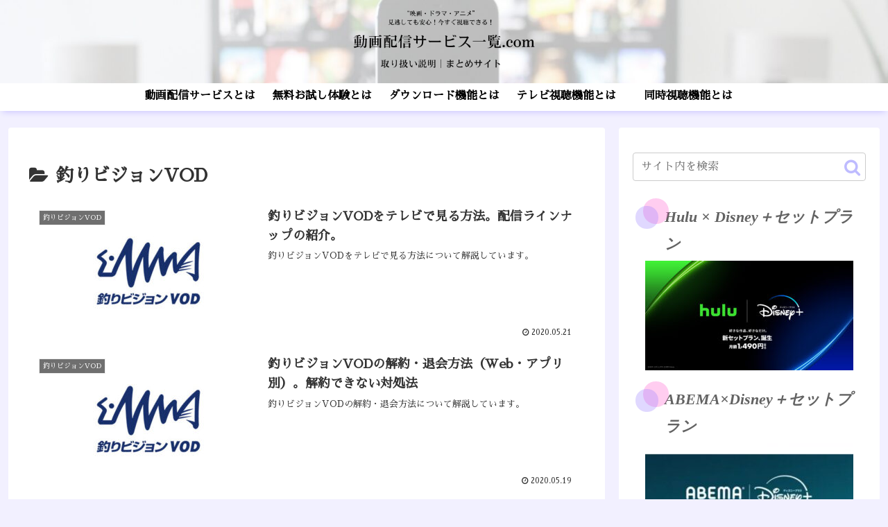

--- FILE ---
content_type: application/javascript; charset=utf-8;
request_url: https://dalc.valuecommerce.com/app3?p=886959132&_s=https%3A%2F%2Fvod-list.com%2Fcategory%2Fturi%2F&vf=iVBORw0KGgoAAAANSUhEUgAAAAMAAAADCAYAAABWKLW%2FAAAAMElEQVQYV2NkFGP4nxG3h2FCjysDo0Ce0P%2F1F78yeHv%2FZmDcyNX1P%2FScGUOdhgMDABCkDhVVPOfuAAAAAElFTkSuQmCC
body_size: 708
content:
vc_linkswitch_callback({"t":"6974bcf9","r":"aXS8-QAOArYSvz8HCooERAqKCJSmNQ","ub":"aXS8%2BQABEG4Svz8HCooCsQqKBtjAhA%3D%3D","vcid":"G72l62upj6Nv9kfXzgND95RGwnia2sIclvEUEVxW_lSrai3Cq_6lag","vcpub":"0.918198","l":4,"shopping.yahoo.co.jp":{"a":"2695956","m":"2201292","g":"43afc47f8c"},"p":886959132,"paypaymall.yahoo.co.jp":{"a":"2695956","m":"2201292","g":"43afc47f8c"},"s":3550494,"approach.yahoo.co.jp":{"a":"2695956","m":"2201292","g":"43afc47f8c"},"paypaystep.yahoo.co.jp":{"a":"2695956","m":"2201292","g":"43afc47f8c"},"mini-shopping.yahoo.co.jp":{"a":"2695956","m":"2201292","g":"43afc47f8c"},"shopping.geocities.jp":{"a":"2695956","m":"2201292","g":"43afc47f8c"}})